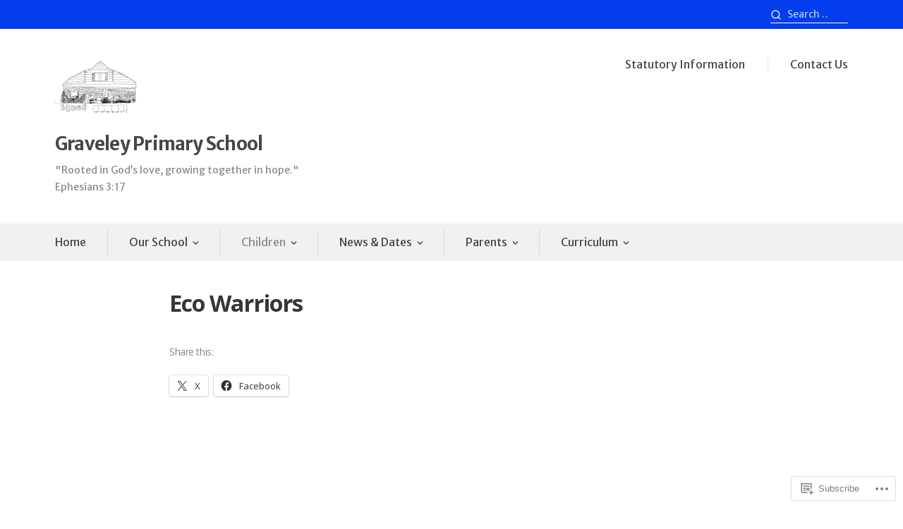

--- FILE ---
content_type: text/css;charset=utf-8
request_url: https://s0.wp.com/?custom-css=1&csblog=bEauW&cscache=6&csrev=19
body_size: -85
content:
.site-branding .site-logo{float:left}.site-branding .site-title{float:left;clear:none}.site-branding .site-description{float:left;clear:none}